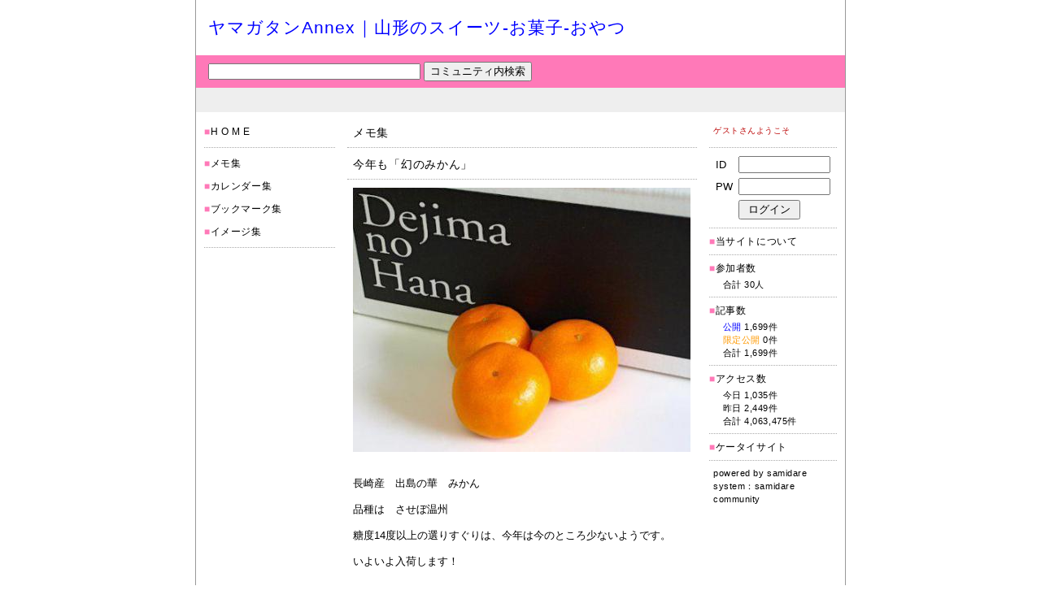

--- FILE ---
content_type: text/html
request_url: http://tukiyama.jp/go-chi/sweets/?p=log&l=522085&t=memo
body_size: 15203
content:
<!DOCTYPE HTML PUBLIC "-//W3C//DTD HTML 4.01 Transitional//EN">
<html lang="ja">
<head>
<META HTTP-EQUIV="Content-Type" CONTENT="text/html; CHARSET=EUC-JP">
<title>今年も「幻のみかん」：ヤマガタンAnnex｜山形のスイーツ-お菓子-おやつ</title>
<META name="description" content="ヤマガタンアネックス【山形のお菓子スイーツコーナー】です。山形県の県庁所在地「山形市」は1世帯当たりのケーキ年間購入金額が日本一？城下町の多い山形県には和菓子はもちろん洋菓子も美味しいお店がたくさんあります。どんどん山形のお菓子を集めます。">
<META name="keywords" content="ヤマガタンAnnex｜山形のスイーツ-お菓子-おやつ">
<META HTTP-EQUIV="Pragma" CONTENT="no-cache">
<META HTTP-EQUIV="Cache-Control" CONTENT="no-store">
<META HTTP-EQUIV="Cache-Control" CONTENT="no-cache">
<META http-equiv="Content-Script-Type" content="text/javascript">
<META http-equiv="Content-Style-Type" content="text/css">
<script type="text/javascript" src="http://samidare.jp/samidare.js"></script>
<style type="text/css"><!--body {
	font-family: "ＭＳ Ｐゴシック",Osaka,sans-serif;
	background: #FFFFFF;
	margin-top:0px;
	margin-right:0px;
	margin-left:0px;
	margin-bottom:0px;
	text-align:center;
}

a,
a:link,
a:visited,
a:active,
a:hover {
}

h1,h2,h3,storong {
	display:none;
}
textarea{
	font-size:12px;
}



#content {
	font-family: "ＭＳ Ｐゴシック",Osaka,sans-serif;
	width:798px;
	margin-right:auto;
	margin-left:auto;
	text-align:left;
	border-left:1px solid #999999;
	border-right:1px solid #999999;
}



/*ue start*/
#ue {
	width:100%;
}

.uetitle {
	font-family: Arial, Helvetica, sans-serif;
	color:#0000FF;
	font-size:21px;
	letter-spacing:0.05em;
	padding-top:20px;
	padding-left:15px;
	padding-bottom:20px;
}
.uetitle a,
.uetitle a:link,
.uetitle a:visited,
.uetitle a:active{
	color:#0000FF;
	font-size:21px;
	text-decoration: none;
}
.uetitle a:hover {
	color:#8F0CFC;
	font-size:21px;
	text-decoration: none;
}
.uetext {
	font-family: "ＭＳ Ｐゴシック",Osaka,sans-serif;
	color:#000000;
	font-size:13px;
	letter-spacing:0.05em;
}
.titleimg {
}
/*ue end*/



/*ue2 start*/
.ue2 {
	font-family: "ＭＳ Ｐゴシック",Osaka,sans-serif;
	background:#FF79B8;
	color:#000000;
	font-size:13px;
	width:100%;
	height:40px;
	padding-left:15px;
}
.ue2 a,
.ue2 a:link,
.ue2 a:visited,
.ue2 a:active{
	font-family: "ＭＳ Ｐゴシック",Osaka,sans-serif;
	color:#000000;
	font-size:13px;
	text-decoration: none;
}
.ue2 a:hover {
	font-family: "ＭＳ Ｐゴシック",Osaka,sans-serif;
	color:#000000;
	font-size:13px;
	text-decoration: none;
}
/*ue2 end*/



/*ue3 start*/
.ue3 {
	font-family: "ＭＳ Ｐゴシック",Osaka,sans-serif;
	background:#EEEEEE;
	color:#FFFFFF;
	font-size:13px;
	width:100%;
	height:30px;
	padding-right:10px;
}
.ue3 a,
.ue3 a:link,
.ue3 a:visited,
.ue3 a:active{
	font-family: "ＭＳ Ｐゴシック",Osaka,sans-serif;
	color:#FFFFFF;
	font-size:13px;
	text-decoration:none;
		display:none
}
.ue3 a:hover {
	font-family: "ＭＳ Ｐゴシック",Osaka,sans-serif;
	color:#E5E5E5;
	font-size:13px;
	text-decoration:none;
		display:none
}
/*ue3 end*/



/*ue4 start*/
.ue4 {
	display:none;
}
.ue4_img {
	display:none;
}
/*ue4 end*/



#image {
	position: relative ;
	top: 0;
	left: 0;
}



#kiji {
	width:100%;
}



/*kijibody start*/
.kijibody {
	width:430px;
	margin-top:15px;
	padding-left:15px;
	padding-right:15px;
	margin-bottom:25px;
}
/*kijibody end*/



/*nakasubject start*/
.nakasubject {
	background: #FFFFFF;
	color: #000000;
	font-size: 14px;
	letter-spacing: 0.05em;
	line-height: 150%;
	padding: 0 0 7px 7px;
	margin: 0 0 10px;
	text-align: left;
	border-bottom: 1px dotted #AAAAAA;
}
.nakasubject a,
.nakasubject a:link,
.nakasubject a:visited,
.nakasubject a:active{
	color:#000000;
	text-decoration: none;
}
.nakasubject a:hover {
	color:#000000;
	text-decoration: none;
}
/*nakasubject end*/



/*comment start*/
.comment {
	font-family: "ＭＳ Ｐゴシック",Osaka,sans-serif;
	background-color:#FFFFFF;
	color:#000000;
	width:435px;
	font-size:13px;
	line-height:150%;
	padding-left:7px;
	margin-bottom:25px;
}
.comment a,
.comment a:link,
.comment a:visited,
.comment a:active{
	font-family: "ＭＳ Ｐゴシック",Osaka,sans-serif;
	color:#0000FF;
	font-size:13px;
}
.comment a:hover {
	font-family: "ＭＳ Ｐゴシック",Osaka,sans-serif;
	color:#8F0CFC;
	font-size:13px;
}
.comment img{
	margin-bottom:10px;
}
/*comment end*/



/*date start*/
.date {
	color: #777777;
	font-size: 11px;
	letter-spacing: 0.05em;
	line-height: 150%;
	text-align: right;
	margin: 0 0 30px;
}
.date a,
.date a:link,
.date a:visited,
.date a:active{
	color: #777777;
	text-decoration: none;
}
.date a:hover {
	color: #8F0CFC;
	text-decoration: none;
}
/*date end*/



/*arrow start*/
.links {
	font-family: "ＭＳ Ｐゴシック",Osaka,sans-serif;
	background-color: #FFFFFF;
	color: #777777;
	text-align: right;
	font-size: 13px;
	letter-spacing: 0.05em;
	line-height: 150%;
	margin: 10px 0 35px;
}
.links a,
.links a:link,
.links a:visited,
.links a:active{
	font-family: "ＭＳ Ｐゴシック",Osaka,sans-serif;
	color: #777777;
	text-decoration: none;
}
.links a:hover {
	font-family: "ＭＳ Ｐゴシック",Osaka,sans-serif;
	color: #8F0CFC;
	text-decoration: none;
}
/*arrow end*/



/*waki start*/
.waki {
	font-family: "ＭＳ Ｐゴシック",Osaka,sans-serif;
	width:173px;
	height:100%;
}
.wakitext {
	margin: 15px 0 0 10px;
}
.waki_border {
	margin: 0 0 10px;
	border-bottom:1px dotted #AAAAAA;
}
.waki_title {
	font-family: "ＭＳ Ｐゴシック",Osaka,sans-serif;
	background-color:#FFFFFF;
	color:#000000;
	font-size:12px;
	letter-spacing:0.05em;
	line-height:150%;
	padding: 0 3px 0 0;
	margin: 0 0 10px;
}
.waki_title a,
.waki_title a:link,
.waki_title a:visited,
.waki_title a:active{
	color: #000000;
	text-decoration:none;
}
.waki_title a:hover {
	color: #8F0CFC;
	text-decoration:none;
}
/*waki end*/



/*waki2 start*/
.waki2 {
	font-family: "ＭＳ Ｐゴシック",Osaka,sans-serif;
	width: 167px;
	height: 100%;
}
.waki2text{
	margin: 15px 10px 0 0;
}
.waki2_border{
	margin-bottom:7px;
	border-bottom:1px dotted #AAAAAA;
}
.waki2_img{
	margin-bottom:7px;
}
.waki2_title{
	font-family: "ＭＳ Ｐゴシック",Osaka,sans-serif;
	background-color:#FFFFFF;
	color:#BB0000;
	font-size: 10px;
	letter-spacing: 0.05em;
	line-height: 150%;
	padding: 0 5px 3px;
	margin: 0 0 10px;
}
.waki2_title a,
.waki2_title a:link,
.waki2_title a:visited,
.waki2_title a:active{
	font-family: "ＭＳ Ｐゴシック",Osaka,sans-serif;
	color:#000000;
	font-size:10px;
	text-decoration:none;
}
.waki2_title a:hover {
	font-family: "ＭＳ Ｐゴシック",Osaka,sans-serif;
	color:#8F0CFC;
	font-size:10px;
	text-decoration:none;
}
.waki2_text{
	font-family: "ＭＳ Ｐゴシック",Osaka,sans-serif;
	background-color:#FFFFFF;
	color:#000000;
	font-size:12px;
	letter-spacing:0.05em;
	line-height:150%;
	margin-bottom:7px;
}
.waki2_text a,
.waki2_text a:link,
.waki2_text a:visited,
.waki2_text a:active{
	font-family: "ＭＳ Ｐゴシック",Osaka,sans-serif;
	color:#000000;
	font-size:12px;
	text-decoration:none;
}
.waki2_text a:hover {
	font-family: "ＭＳ Ｐゴシック",Osaka,sans-serif;
	color:#8F0CFC;
	font-size:12px;
	text-decoration:none;
}
.waki2_count{
	font-family: "ＭＳ Ｐゴシック",Osaka,sans-serif;
	background-color:#FFFFFF;
	color:#000000;
	font-size:12px;
	letter-spacing:0.05em;
	line-height:150%;
	margin-bottom:3px;
}
.waki2_count a,
.waki2_count a:link,
.waki2_count a:visited,
.waki2_count a:active{
	font-family: "ＭＳ Ｐゴシック",Osaka,sans-serif;
	color:#000000;
	font-size:12px;
	text-decoration:none;
}
.waki2_count a:hover {
	font-family: "ＭＳ Ｐゴシック",Osaka,sans-serif;
	color:#8F0CFC;
	font-size:12px;
	text-decoration:none;
}
.waki2_info{
	font-family: "ＭＳ Ｐゴシック",Osaka,sans-serif;
	background-color:#FFFFFF;
	color:#000000;
	font-size:11px;
	letter-spacing:0.05em;
	line-height:150%;
	padding-left:5px;
	margin-bottom:7px;
}
.waki2_info a,
.waki2_info a:link,
.waki2_info a:visited,
.waki2_info a:active{
	color:#000000;
	font-size:11px;
	text-decoration:none;
}
.waki2_info a:hover {
	color:#8F0CFC;
	font-size:11px;
	text-decoration:none;
}
/*waki2 end*/



/*shita start*/
#shita {
	display:none;
}
#shita2 {
	display:none;
}
/*shita end*/



/*top_body start*/
.top_body {
	width:430px;
	margin-top:15px;
	padding-left:15px;
	padding-right:15px;
	margin-bottom:20px;
}
/*top_body end*/



/*contents start*/
.contents{
	margin-bottom:5px;
}
.contents_title {
	font-family: "ＭＳ Ｐゴシック",Osaka,sans-serif;
	background: #FFFFFF;
	color:#000000;
	font-size:15px;
	letter-spacing:0.03em;
	line-height:150%;
	margin-bottom:10px;
	padding-left:10px;
	padding-bottom:8px;
	text-align:left;
	border-top:1px dotted #AAAAAA;
	border-bottom:1px dotted #AAAAAA;
}
.contents_body {
	text-align:left;
	font-family: "ＭＳ Ｐゴシック",Osaka,sans-serif;
	color:#000000;
	font-size:13px;
	line-height:150%;
	padding: 0 7px 5px;
/*
	margin-left:10px;
	margin-right:10px;
*/
	margin-bottom:7px;
	border-bottom:1px dotted #AAAAAA;
}
.contents_body_title {
	text-align:left;
	font-family: "ＭＳ Ｐゴシック",Osaka,sans-serif;
	color:#0000FF;
	font-size:14px;
	letter-spacing:0.05em;
	margin-bottom:2px;
}
.contents_body_title a,
.contents_body_title a:link,
.contents_body_title a:visited,
.contents_body_title a:active{
	color:#0000FF;
	text-decoration:none;
}
.contents_body_title a:hover {
	color:#8F0CFC;
	text-decoration:none;
}
.contents_body_text {
	color: #777777;
	font-size: 12px;
	letter-spacing: 0.05em;
}
.contents_body_date {
	text-align:left;
	font-family: "ＭＳ Ｐゴシック",Osaka,sans-serif;
	color:#777777;
	font-size:11px;
	letter-spacing:0.05em;
}
.contents_body_date a,
.contents_body_date a:link,
.contents_body_date a:visited,
.contents_body_date a:active{
	color:#777777;
	text-decoration:none;
}
.contents_body_date a:hover {
	color:#8F0CFC;
	text-decoration:none;
}
/*contents end*/



/*album start*/
.album{
	margin-bottom:5px;
}
.album_image{
	margin-bottom:5px;
}
.album_title {
	font-family: "ＭＳ Ｐゴシック",Osaka,sans-serif;
	background: #FFFFFF;
	color:#000000;
	font-size:11px;
	letter-spacing:0.03em;
	line-height:150%;
}
.album_title a,
.album_title a:link,
.album_title a:visited,
.album_title a:active{
	font-family: "ＭＳ Ｐゴシック",Osaka,sans-serif;
	color:#0000FF;
	font-size:11px;
	text-decoration:none;
}
.album_title a:hover {
	font-family: "ＭＳ Ｐゴシック",Osaka,sans-serif;
	color:#8F0CFC;
	font-size:11px;
	text-decoration:none;
}
.album_date {
	text-align:left;
	font-family: "ＭＳ Ｐゴシック",Osaka,sans-serif;
	color:#333333;
	font-size:11px;
	letter-spacing:0.03em;
	line-height:150%;
	margin-right:auto;
	margin-left:auto;
	text-align:center;
}
.album_date a,
.album_date a:link,
.album_date a:visited,
.album_date a:active{
	font-family: "ＭＳ Ｐゴシック",Osaka,sans-serif;
	color:#333333;
	font-size:11px;
	text-decoration:none;
}
.album_date a:hover {
	font-family: "ＭＳ Ｐゴシック",Osaka,sans-serif;
	color:#8F0CFC;
	font-size:11px;
	text-decoration:none;
}
/*album end*/



--></style>
</head>

<body>



<div id="content">

<!--ue start-->
<h1>今年も「幻のみかん」：ヤマガタンAnnex｜山形のスイーツ-お菓子-おやつ</h1>
<table border="0" cellpadding="0" cellspacing="0" id="ue">
  <tr>
    <td class="uetitle"><a href="./">ヤマガタンAnnex｜山形のスイーツ-お菓子-おやつ</a></td>
  </tr>
</table>
<!--ue end-->

<!--ue2 start-->
<table cellpadding="0" cellspacing="0" border="0" class="ue2">
<form action="./" method="get">
<input type="hidden" name="p" value="list">
  <tr>
    <td><input type="text" size="35" name="kw" value="" style="font-size:12px;"> <input type="submit" value="コミュニティ内検索"></td>
  </tr>
</form>
</table>
<!--ue2 end-->

<!--ue3 start-->
<table cellpadding="0" cellspacing="0" border="0" class="ue3">
  <tr>
    <td align="right">

    </td>
  </tr>
</table>
<!--ue3 end-->



<table cellpadding="0" cellspacing="0" border="0" id="kiji" height="435">
  <tr>
    <td valign="top" class="waki">

<div class="wakitext">
<div class="waki_title"><font color="#FF79B8">■</font><a href="./">H O M E</a></div>
<div class="waki_border"></div>

<div class="waki_title"><font color="#FF79B8">■</font><a href="./?p=memo">メモ集</a></div>
<div class="waki_title"><font color="#FF79B8">■</font><a href="./?p=calender">カレンダー集</a></div>
<div class="waki_title"><font color="#FF79B8">■</font><a href="./?p=bookmark">ブックマーク集</a></div>
<div class="waki_title"><font color="#FF79B8">■</font><a href="./?p=album">イメージ集</a></div>
<div class="waki_border"></div>
</div>

    </td>
    <td valign="top">
<div class="kijibody">
<div class="nakasubject"><a href="./?p=memo">メモ集</a></div>
<div class="nakasubject">今年も「幻のみかん」</div>
<div class="comment">
<a href="javascript:void(0);" onClick="window.open('http://samidare.jp/fruit/note?p=detail&lid=522085','child','width=800,height=600,resizable=1,scrollbars=yes')"><img src="http://samidare.jp/img/display?u=fruit&i=16712712810.jpeg&w=415&h=&t=lavo" border="0"></a><br><div style="line-height:50%;"><br></div>

<p>長崎産　出島の華　みかん</p><p>品種は　させぼ温州</p><p>糖度14度以上の選りすぐりは、今年は今のところ少ないようです。</p><p>いよいよ入荷します！</p><br>
</div>
<div class="date">2021.12.13：Copyright (C) <a href="http://samidare.jp/fruit/" target="_blank">フルッティア｜フルーツと手作りスイーツのお店</a><br>
</div>
</div>




    </td>
    <td valign="top" class="waki2">

<div class="waki2text">
<div class="waki2_title">ゲストさんようこそ</div>
<div class="waki2_border"></div>
<div class="waki2_info">
<table width="150" cellpadding="3" cellspacing="0" border="0" style="font-size:13px;letter-spacing:0.03em;">
<form name="form" action="https://ssl.samidare.jp/community/" method="POST">
<input type="hidden" name="p" value="login_end">
<input type="hidden" name="id" value="187">
  <tr>
    <td width="20">ID</td>
    <td><input type="text" size="12" name="lid" value=""></td>
  </tr>
  <tr>
    <td>PW</td>
    <td><input type="password" size="12" name="pwd" value=""></td>
  </tr>
  <tr>
    <td><br></td>
    <td><input type="submit" name="Submit" value=" ログイン "></td>
  </tr>
  <tr>
</form>
</table>
</div>
<div class="waki2_border"></div>
<div class="waki2_text"><font color="#FF79B8">■</font><a href="./?id=187&p=profile">当サイトについて</a></div>
<div class="waki2_border"></div>
<div class="waki2_count"><span style="color:#FF79B8;">■</span>参加者数</div>
<div class="waki2_info">
　合計 30人<br>
</div>
<div class="waki2_border"></div>
<div class="waki2_count"><font color="#FF79B8">■</font>記事数</div>
<div class="waki2_info">
　<span style="color:#0000FF;">公開</span> 1,699件<br>　<span style="color:#FF9900;">限定公開</span> 0件<br>　合計 1,699件<br>
</div>
<div class="waki2_border"></div>
<div class="waki2_count"><font color="#FF79B8">■</font>アクセス数</div>
<div class="waki2_info">
　今日 1,035件<br>　昨日 2,449件<br>　合計 4,063,475件<br>
</div>
<div class="waki2_border"></div>
<div class="waki2_text"><font color="#FF79B8">■</font><a href="./?id=187&p=mobile">ケータイサイト</a></div>
<div class="waki2_border"></div>
<div class="waki2_info">
powered by <a href="http://samidare.jp/" target="_blank">samidare</a><br>
system：<a href="http://samidare.jp/?p=community" target="_blank">samidare community</a><br>
</div>
</div>

    </td>
  </tr>
</table>



</div>

</body>
</html>